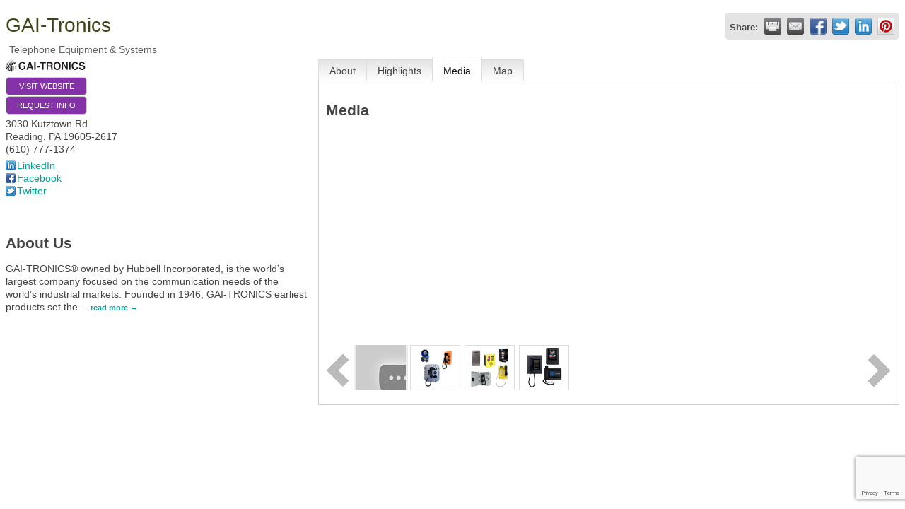

--- FILE ---
content_type: text/html; charset=utf-8
request_url: http://business.berkswomen2women.com/list/member/gai-tronics-386
body_size: 9281
content:

<!DOCTYPE html>
<html>
<!--
Request for https://www.berkswomen2women.com/chambermaster-template/ failed at 10:58 PM 1/22/2026
ERROR: COULDN'T REACH https://www.berkswomen2women.com/chambermaster-template/ 
 DETAILS: System.Net.WebException: The request was aborted: Could not create SSL/TLS secure channel.
   at System.Net.HttpWebRequest.GetResponse()
   at ChamberWeb.AppHelper.GetHtmlFromUrl(TemplateCacheItemDetails cacheItemDetails, String& html, Boolean& success, Int32 lifeOnDiskMinutes, Boolean loadFresh, Boolean& isFromFile) in D:\a\1\s\MicroNet.Web.Common\Helpers\AppHelper.cs:line 201 
 REQUEST HEADERS: x-localrequest=1
  User-Agent=Mozilla/5.0 (Windows NT 10.0; Win64; x64) AppleWebKit/537.36 (KHTML, like Gecko) Chrome/107.0.0.0 Safari/537.36
Request Headers:

-->
<head>
<!-- start injected HTML (CCID=1980) -->
<!-- page template: https://www.berkswomen2women.com/chambermaster-template/ -->
<title>GAI-Tronics | Telephone Equipment & Systems</title>
<base href="http://www.berkswomen2women.com/" />
<meta name="keywords" content="rugged telephones mass notification public address alarms general alarm access control touch-free touchless contactless IP communications paging paging system intercom door intercom door entry gate intercom call box call boxes weatherproof phones weather proof phones weather proof phone box touch screen phones wave to call wave for access access access control yellow call box blue light phone call station clean room phones sterile phones clean room communications healthcare communications healthcare communication systems " />
<meta name="description" content="GAI-Tronics | Telephone Equipment &amp; Systems" />
<link href="http://business.berkswomen2women.com/integration/customerdefinedcss?_=HxGXVQ2" rel="stylesheet" type="text/css" />
<!-- link for rss not inserted -->
<link rel="canonical" href="http://business.greaterreading.org/list/member/gai-tronics-386" />
<!-- end injected HTML -->

    <script type="text/javascript" src="http://code.jquery.com/jquery-3.7.1.min.js"></script>
    <script type="text/javascript" src="http://code.jquery.com/ui/1.13.2/jquery-ui.min.js"></script>
    <script type="text/javascript" src="http://ajax.aspnetcdn.com/ajax/globalize/0.1.1/globalize.min.js"></script>
    <script type="text/javascript" src="http://ajax.aspnetcdn.com/ajax/globalize/0.1.1/cultures/globalize.culture.en-US.js"></script>
    <script type="text/javascript">
        var MNI = MNI || {};
        MNI.CurrentCulture = 'en-US';
        MNI.CultureDateFormat = 'M/d/yyyy';
        MNI.BaseUrl = 'http://business.berkswomen2women.com';
        MNI.jQuery = jQuery.noConflict(true);
        MNI.Page = {
            Domain: 'business.berkswomen2women.com',
            Context: 299,
            Category: null,
            Member: 386,
            MemberPagePopup: true
        };
    </script>


    <script src="https://www.google.com/recaptcha/enterprise.js?render=6LfI_T8rAAAAAMkWHrLP_GfSf3tLy9tKa839wcWa" async defer></script>
    <script>

        const SITE_KEY = '6LfI_T8rAAAAAMkWHrLP_GfSf3tLy9tKa839wcWa';

        // Repeatedly check if grecaptcha has been loaded, and call the callback once it's available
        function waitForGrecaptcha(callback, retries = 10, interval = 1000) {
            if (typeof grecaptcha !== 'undefined' && grecaptcha.enterprise.execute) {
                callback();
            } else if (retries > 0) { 
                setTimeout(() => {
                    waitForGrecaptcha(callback, retries - 1, interval);
                }, interval);
            } else {
                console.error("grecaptcha is not available after multiple attempts");
            }
        }

        // Generates a reCAPTCHA v3 token using grecaptcha.enterprise and injects it into the given form.
        // If the token input doesn't exist, it creates one. Then it executes the callback with the token.
        function setReCaptchaToken(formElement, callback, action = 'submit') {
            grecaptcha.enterprise.ready(function () {
                grecaptcha.enterprise.execute(SITE_KEY, { action: action }).then(function (token) {

                    MNI.jQuery(function ($) {
                        let input = $(formElement).find("input[name='g-recaptcha-v3']");

                        if (input.length === 0) {
                            input = $('<input>', {
                                type: 'hidden',
                                name: 'g-recaptcha-v3',
                                value: token
                            });
                            $(formElement).append(input);
                        }
                        else
                            $(input).val(token);

                        if (typeof callback === 'function') callback(token);
                    })

                });
            });
        }

    </script>




<script src="http://business.berkswomen2women.com/Content/bundles/MNI?v=34V3-w6z5bLW9Yl7pjO3C5tja0TdKeHFrpRQ0eCPbz81"></script>
    <link rel="stylesheet" href="http://code.jquery.com/ui/1.13.2/themes/base/jquery-ui.css" type="text/css" media="all" />

        <script type="text/javascript" src="https://ajax.googleapis.com/ajax/libs/swfobject/2.1/swfobject.js"></script>
    <script type="text/javascript">
        MNI.Page.MemberFilter = 'list';
        MNI.jQuery(function ($) {
            MNI.Plugins.Tabs.Init('#mn-member-tab-content-container');
            MNI.Plugins.Tabs.InitExternal('#mn-content a.externalTab');

            $('#mn-directory-contactmember').click(function() {
                $('#mn-directory-contactform').submit();
            });

            $('.mn-directory-contactrep').click(function() {
                var id = $(this).attr('repid')
                $('#contactform-repid').val(id);
                $('#mn-directory-contactform').submit();
            });


            $('#mn-member-tab-content-container #media').one('mn-tab-active', function () {
                $('#mn-gallery').mediaSlider({
                    slideshow: false,
                    delay: window['MNI_Member_Gallery_Delay'],
                    rate: window['MNI_Member_Gallery_Rate']
                });
            });

            

            function loadMapsJS() {
                try {
                    var gmScriptElement = document.createElement("script");
                    gmScriptElement.type = "application/javascript";
                    gmScriptElement.src = "https://maps.googleapis.com/maps/api/js?v=3&key=AIzaSyAACLyaFddZFsbbsMCsSY4lq7g6N4ycArE";
                    document.body.appendChild(gmScriptElement);

                    var mniScriptElement = document.createElement("script");
                    mniScriptElement.type = "application/javascript";
                    mniScriptElement.src = "http://business.berkswomen2women.com/Content/Script/MNI.MemberMap.js";
                    document.body.appendChild(mniScriptElement);
                } catch (err) {
                }
            }

            function runMapInit() {
                MNIMemberMap.AutoComplete.Init('#mn-search-keyword :input', { path: '/list/find' });
                MNIMemberMap.Map.Init(386, {
                    mapSelector: '#mn-maps-container',
                    listSelector: '#mn-maps-list ul',
                    resultSelector: '#mn-maps-result',
                    submitSelector: '#mn-search-submit :button',
                    radiusSelector: '#mn-search-radius :input'
                });
            }

            function initMapASAP() {
                MNI.jQuery('.MNIdynamicMapControls').show();
                var checkIters = 0;
                var mapObjectExist = setInterval(function () {
                    if ((MNIMemberMap !== "undefined") && (typeof google !== "undefined")) {
                        clearInterval(mapObjectExist);
                        runMapInit();
                    } else {
                        checkIters++;
                        if (checkIters > 100) {
                            clearInterval(mapObjectExist);
                        }
                    }
                }, 100);
            }

            var mapLoaded = false;
            function initMapTab() {
                if (!mapLoaded) {
                                        
                                            var embedMapHtml = "<iframe frameborder='0' style='border:0' width='100%' height='100%' src = 'https://www.google.com/maps/embed/v1/place?key=AIzaSyAACLyaFddZFsbbsMCsSY4lq7g6N4ycArE&q=3030+Kutztown+Rd+Reading+PA+19605-2617'></iframe >";
                                            MNI.jQuery("#mn-maps-container").append(embedMapHtml);
                                        

                }
                mapLoaded = true;
            }

            MNI.jQuery('.MNIdynamicMapControls').hide();
            
                
                    $("#mn-tab-map").click(function () { MNI.jQuery('#mn-member-tab-content-container #map').one('mn-tab-active', initMapTab()); });
                


            var tabContainer = '#mn-member-tab-content-container';

            // Set the active tab to the URL hash, if one is present.
            var activeTab = $(window.location.hash, tabContainer);

                
                if (window.location.hash == "#map") {
                    MNI.jQuery('#mn-member-tab-content-container #map').one('mn-tab-active', initMapTab());
                }
                
            if (!activeTab.length)
                activeTab = $('.mn-tabs-content .mn-active', tabContainer);

            activeTab.eq(0).trigger('mn-tab-active');
            
        });
    </script>


<meta property='og:url' content='http://business.berkswomen2women.com/list/member/gai-tronics-386' />
<meta property='og:title' content='GAI-Tronics' />
<meta property='og:description' content='Industrial Communications & Control: Paging/Intercom, Mass Notification, Access Control ' />
<meta property='og:image' content='https://chambermaster.blob.core.windows.net/images/members/1980/386/MemLogo_logo-gai-tronics.png' />


<meta name="referrer" content="origin" /></head>
<body>
    <div id="mn-content" class="mn-content">
                   







    <div id="fb-root"></div>
    <script>(function(d, s, id) {
        var js, fjs = d.getElementsByTagName(s)[0];
        if (d.getElementById(id)) return;
        js = d.createElement(s); js.id = id;
        js.src = "//connect.facebook.net/en_US/all.js#xfbml=1";
        fjs.parentNode.insertBefore(js, fjs);
    }(document, 'script', 'facebook-jssdk'));</script>

<div id="mn-member-results-member" itemscope="itemscope" itemtype="http://schema.org/LocalBusiness" class="mn-module-content">
    <div id="mn-resultscontainer">
        



<div class="mn-banner mn-banner-premier"><div id="mn-banner"><noscript><iframe src="http://business.berkswomen2women.com/sponsors/adsframe?context=299&amp;memid=386&amp;maxWidth=480&amp;maxHeight=60&amp;max=1&amp;rotate=False" width="480" height="60" scrolling="no" frameborder="0" allowtransparency="true" marginwidth="0" marginheight="0"></iframe></noscript></div></div>
<script type="text/javascript">
    var _mnisq=_mnisq||[];
    _mnisq.push(["domain","business.berkswomen2women.com"],["context",299],["member",386],["max",5],["rotate",1],["maxWidth",480],["maxHeight",60],["create","mn-banner"]);
    (function(b,d,a,c){b.getElementById(d)||(c=b.getElementsByTagName(a)[0],a=b.createElement(a),a.type="text/javascript",a.async=!0,a.src="http://business.berkswomen2women.com/Content/Script/Ads.min.js",c.parentNode.insertBefore(a,c))})(document,"mni-ads-script","script");
</script>
                <div id="mn-pagetitle" class="mn-member-title">
            <h1 itemprop="name">GAI-Tronics</h1>
        </div>
                            <div class="mn-actions mn-actions-share">
                <ul class="mn-share mn-details-share">
                    <li class="mn-sharelabel">Share:</li>
                    <li class="mn-shareprint"><a href="http://business.berkswomen2women.com/list/member/gai-tronics-386?rendermode=print" title="Print this page" rel="nofollow" onclick="return!MNI.Window.Print(this)" target="_blank">&nbsp;</a></li>
                    <li class="mn-shareemail"><a href="javascript:MNI.Dialog.ContactFriend('member',386)" title="Share by Email">&nbsp;</a></li>
                    <li class="mn-sharefacebook"><a href="https://www.facebook.com/sharer.php?u=http%3a%2f%2fbusiness.berkswomen2women.com%2flist%2fmember%2fgai-tronics-386&amp;p[title]=GAI-Tronics" title="Share on Facebook">&nbsp;</a></li>
                    <li class="mn-sharetwitter"><a href="https://www.twitter.com/share?url=http://business.berkswomen2women.com/list/member/gai-tronics-386&amp;text=GAI-Tronics" title="Share on Twitter">&nbsp;</a></li>
                    <li class="mn-sharelinkedin"><a href="https://www.linkedin.com/shareArticle?mini=true&amp;url=http%3a%2f%2fbusiness.berkswomen2women.com%2flist%2fmember%2fgai-tronics-386&amp;title=GAI-Tronics" title="Share on LinkedIn">&nbsp;</a></li>
                        <li class="mn-sharepinterest"><a href="https://pinterest.com/pin/create/button/?url=http%3a%2f%2fbusiness.berkswomen2women.com%2flist%2fmember%2fgai-tronics-386&amp;media=https%3a%2f%2fchambermaster.blob.core.windows.net%2fimages%2fmembers%2f1980%2f386%2fMemLogo_logo-gai-tronics.png&amp;description=GAI-TRONICS%c2%ae+owned+by+Hubbell+Incorporated%2c+is+the+world%e2%80%99s+largest+company+focused+on+the+communication+needs+of+the+world%e2%80%99s+industrial+markets.+Founded+in+1946%2c+GAI-TRONICS+earliest+products+set+the+industry+standard+for+durability+and+reliability.+While+maintaining+our+commitment+to+the+principles+of+quality+and+customer+service%2c+today%e2%80%99s+GAI-TRONICS+aggressively+applies+leading+edge+technology+to+solve+the+world%e2%80%99s+most+challenging+communication+needs%2c+and+is+backed+by+stability%2c+reputation..." title="Share on Pinterest">&nbsp;</a></li>
                </ul>
            </div>
                <div id="mn-member-facebooklike" class="fb-like" data-href="https://www.facebook.com/gtchubbell" data-send="false" data-layout="button_count" data-width="130" data-show-faces="false" data-action="recommend"></div>
        <div class="mn-member-cat-container">
            <ul class="mn-member-cats">
                <li>Telephone Equipment &amp; Systems</li>
            </ul>
        </div>
        <div class="mn-clear"></div>
        <div class="mn-member-details">
            <div class="mn-member-sidebar">
                <div id="mn-member-general" class="mn-section">
                    <div class="mn-section-content">
						<div class="mn-member-logo">
							<a href="http://www.gai-tronics.com" onclick="MNI.Hit.MemberWebsite(386)" target="_blank"><img src="https://chambermaster.blob.core.windows.net/images/members/1980/386/MemLogo_logo-gai-tronics.png" alt="GAI-Tronics" itemprop="image"/></a> 
						</div>
                        <div class="mn-memberinfo-block-actions">
                            <ul>
                                <li id="mn-memberinfo-block-website"><a itemprop="url" href="http://www.gai-tronics.com" class="mn-print-url" onclick="MNI.Hit.MemberWebsite(386)" title="Visit the website of GAI-Tronics" target="_blank">Visit Website</a></li>
                                                                                                                        <li id="mn-memberinfo-block-requestinfo"><a id="mn-directory-contactmember" href="javascript:void(0)">Request Info</a></li>
                                                                                    </ul>
                        </div>
						<div itemprop="address" itemscope="itemscope" itemtype="http://schema.org/PostalAddress" class="mn-member-basicinfo">
							<div itemprop="streetAddress" class="mn-address1">3030 Kutztown Rd</div>
<div itemprop="citystatezip" class="mn-citystatezip"><span itemprop="addressLocality" class="mn-cityspan">Reading</span><span class="mn-commaspan">, </span><span itemprop="addressRegion" class="mn-stspan">PA</span> <span itemprop="postalCode" class="mn-zipspan">19605-2617</span></div>

							<div itemprop="telephone" class="mn-member-phone1">(610) 777-1374</div>
							<div itemprop="telephone" class="mn-member-phone2"></div>
                            						</div>
                        <div id="mn-memberinfo-block-socialnetworks">
                            <ul>
                                <li class="mn-social-linkedin"><a href="https://www.linkedin.com/company/gai-tronics/?viewAsMember=true" class="mn-print-url" target="_blank" title="Visit GAI-Tronics at LinkedIn">LinkedIn</a></li>
                                <li class="mn-social-facebook"><a href="https://www.facebook.com/gtchubbell" class="mn-print-url" target="_blank" title="Visit GAI-Tronics at Facebook">Facebook</a></li>
                                <li class="mn-social-twitter"><a href="https://twitter.com/gai_tronics" class="mn-print-url" target="_blank" title="Visit GAI-Tronics at Twitter">Twitter</a></li>
                            </ul>
                        </div>
                                        </div>
                </div>
                <div id="mn-member-about-teaser" class="mn-section">
                    <div class="mn-section-head">
                        <h2>About Us</h2>
                    </div>
                    <div class="mn-section-content">
                        <div itemprop="description" id="mn-about-teasertext">
                            GAI-TRONICS® owned by Hubbell Incorporated, is the world’s largest company focused on the communication needs of the world’s industrial markets. Founded in 1946, GAI-TRONICS earliest products set the<span class="mn-read-more">&hellip;</span> <a href="http://business.berkswomen2women.com/list/member/gai-tronics-386#about" rel="nofollow" class="externalTab mn-read-more">read more</a>
                        </div>
                    </div>
                </div>
            </div>
            <div id="mn-member-tab-content-container" class="">
                <div id="mn-member-tabnav">
                    <ul class="mn-tabs">
                        <li id="mn-tab-about"><a href="http://business.berkswomen2women.com/list/member/gai-tronics-386#about" rel="nofollow" class="">About</a></li>
                                            <li id="mn-tab-highlights"><a href="http://business.berkswomen2women.com/list/member/gai-tronics-386#highlights" rel="nofollow" class="">Highlights</a></li>
                                            <li id="mn-tab-media"><a href="http://business.berkswomen2women.com/list/member/gai-tronics-386#media" rel="nofollow" class="mn-active">Media</a></li>
                                                                                                        <li id="mn-tab-map"><a href="http://business.berkswomen2women.com/list/member/gai-tronics-386#map" rel="nofollow" class="">Map</a></li>
                    </ul>
                </div>
                <div class="mn-member-content">
                    <ul class="mn-tabs-content">
                        <li id="about" class="">
                            <div id="mn-member-aboutus" class="mn-section">
                                <div class="mn-section-head">
                                    <h2>About</h2>
                                </div>
                                <div class="mn-section-content">
                                    <p>
                                        GAI-TRONICS® owned by Hubbell Incorporated, is the world’s largest company focused on the communication needs of the world’s industrial markets. Founded in 1946, GAI-TRONICS earliest products set the industry standard for durability and reliability. While maintaining our commitment to the principles of quality and customer service, today’s GAI-TRONICS aggressively applies leading edge technology to solve the world’s most challenging communication needs, and is backed by stability, reputation, and financial strength of Hubbell Incorporated, a worldwide leader in electrical and electronic products.<br /><br />Mission: Any enterprise where individuals are subjected to an environment that poses challenges to reliable communications and potential harm to people, property, and process, must deal with the need for responding to a possible emergency. These environments are an opportunity for GAI-TRONICS to provide systems, products, and services to improve communications. The benefits to the stakeholders in these environments are to improve reaction time, improve chances for minimizing injury, and saving lives. It is therefore the mission of GAI-TRONICS to provide systems, products, and services of the highest reliability in every one of these opportunities.
                                    </p>
                                </div>
                            </div>
                            <div class="mn-clear"></div>
                        </li>
                                            <li id="highlights" class="">
                            <div id="mn-member-highlights" class="mn-section">
                                <div class="mn-section-head">
                                    <h2>Highlights</h2>
                                    <div class="mn-clear"></div>
                                </div>
                                <div class="mn-section-content">
                                    <ul class="mn-print-url">
<li><a target='_blank' href='https://www.hubbell.com/gai-tronics/en/learn-about-hubbcom'>Serverless IP Intercom Devices </a></li><li><a target='_blank' href='https://www.hubbell.com/gai-tronics/en/emergency-phones'>Emergency Phones &amp; Blue Light Towers</a></li><li><a target='_blank' href='https://www.hubbell.com/gai-tronics/en/Products/Data-Communications/Paging-Intercom/cl/2149779'>Industrial Paging/Intercom</a></li><li><a target='_blank' href='https://www.hubbell.com/gai-tronics/en/clean-room-phone-solutions'>Clean Room Communications</a></li><li><a target='_blank' href='https://www.hubbell.com/gai-tronics/en/Products/Data-Communications/Public-Address-General-Alarm/Elemec3/c/2289219'>Public Address &amp; General Alarm</a></li>                                    </ul>
                                </div>
                            </div>
                            <div class="mn-clear"></div>
                        </li>
                                            <li id="media" class="mn-active">
                            <div id="mn-member-media" class="mn-section">
                                <div class="mn-section-head">
                                    <h2>Media</h2>
                                </div>
                                <div class="mn-section-content">
                                    <div id="mn-gallery" class="mn-gallery">
                                            <span><div style="position: relative"><iframe src="https://i2.ytimg.com/vi/W6oNeJVcStE/default.jpg" frameborder="0" scrolling="no" allowfullscreen></iframe><a href="http://www.youtube.com/v/W6oNeJVcStE?fs=1&amp;amp;hl=en_US&amp;amp;rel=0" style="position:absolute; top:0; left:0; display:inline-block; width:500px; height:500px; z-index:5;"></a></div></span>
                                        <span><a href="https://chambermaster.blob.core.windows.net/images/members/1980/386/3.jpg" title="Gallery Image 3.jpg"><img src="https://chambermaster.blob.core.windows.net/images/members/1980/386/3.jpg" title="Gallery Image 3.jpg" alt="Gallery Image 3.jpg" /></a></span><span><a href="https://chambermaster.blob.core.windows.net/images/members/1980/386/2.png" title="Gallery Image 2.png"><img src="https://chambermaster.blob.core.windows.net/images/members/1980/386/2.png" title="Gallery Image 2.png" alt="Gallery Image 2.png" /></a></span><span><a href="https://chambermaster.blob.core.windows.net/images/members/1980/386/1.jpg" title="Gallery Image 1.jpg"><img src="https://chambermaster.blob.core.windows.net/images/members/1980/386/1.jpg" title="Gallery Image 1.jpg" alt="Gallery Image 1.jpg" /></a></span>                                    </div>
                                </div>
                            </div>
                            <div class="mn-clear"></div>
                        </li>
                                                                                                        <li id="map" class="">
                                                    <div id="mn-member-map" class="mn-section">
                                <div class="mn-section-content">
                                        <div id="mn-search-keyword" class="mn-form-row MNIdynamicMapControls">
                                            <label>
                                                <span class="mn-form-name mn-whats-nearby">What's Nearby?</span>
                                                <span class="mn-form-field"><input class="mn-form-text mn-placeholder" name="q" title="Search" type="text" value="" /></span>
                                            </label>
                                        </div>
                                        <div id="mn-search-radius" class="mn-form-row MNIdynamicMapControls">
                                            <label>
                                                <span class="mn-form-name">Distance:</span>
                                                <span class="mn-form-field"><select id="radius" name="radius"><option value="5">5</option>
<option value="10">10</option>
<option value="15">15</option>
<option value="20">20</option>
<option value="25">25</option>
<option value="50">50</option>
</select></span>
                                                <span class="mn-form-units"><abbr title="miles">mi.</abbr></span>
                                            </label>
                                        </div>
                                        <div id="mn-search-submit" class="mn-actions MNIdynamicMapControls">
                                            <ul>
                                                <li class="mn-action-search"><input type="button" class="mn-button" title="Search" value="Search" /></li>
                                            </ul>
                                        </div>
                                        <div id="mn-maps-container"></div>
                                        <noscript>
                                            <div id="mn-maps-static">
                                                <img src="https://maps.googleapis.com/maps/api/staticmap?key=AIzaSyAACLyaFddZFsbbsMCsSY4lq7g6N4ycArE&amp;center=40.380999,-75.9221903&amp;zoom=13&amp;size=485x400&amp;markers=icon:http://business.berkswomen2women.com/Content/Images/map/greenpin.png%7C40.380999,-75.9221903" alt="Map" />
                                            </div>
                                        </noscript>
                                        <div id="mn-maps-result"></div>
                                        <div id="mn-maps-list">
                                            <ul></ul>
                                            <div class="mn-clear"></div>
                                        </div>
                                </div>
                            </div>
                            <div class="mn-clear"></div>
                        </li>
                    </ul>
                </div>
            </div>
        </div>
        <div class="mn-clear"></div>
        <form id="mn-directory-contactform" action="http://business.berkswomen2women.com/inforeq/contactmembers" method="post" target="_blank" style="display:none">
            <input type="hidden" name="targets" value="386" />
            <input type="hidden" name="command" value="addSingleMember" />
            <input id="contactform-repid" type="hidden" name="repid" value="" />
        </form>
    </div>
</div>

        <div class="mn-clear"></div>
    </div>

<script type="text/javascript">
// YFF-421-38733
MNI.jQuery(document).ready(function () {
var pathstring = window.location.pathname;
var myquery = ("/member/newmemberapp");
if (pathstring.indexOf(myquery) > -1) {
MNI.jQuery("#mn-memberapp-package2 .mn-memberapp-pkgfee").html('See <a href="https://chambermaster.blob.core.windows.net/userfiles/UserFiles/chambers/1980/CMS/Member_Application/FeeSchedule-2016_2017_Application_Fee_Schedule.pdf" target="_blank">fee schedule</a> to determine the fee and enter it below.');
}
});
</script></body>
</html>




--- FILE ---
content_type: text/html; charset=utf-8
request_url: https://www.google.com/recaptcha/enterprise/anchor?ar=1&k=6LfI_T8rAAAAAMkWHrLP_GfSf3tLy9tKa839wcWa&co=aHR0cDovL2J1c2luZXNzLmJlcmtzd29tZW4yd29tZW4uY29tOjgw&hl=en&v=PoyoqOPhxBO7pBk68S4YbpHZ&size=invisible&anchor-ms=20000&execute-ms=30000&cb=3c0kw66cjqdz
body_size: 48751
content:
<!DOCTYPE HTML><html dir="ltr" lang="en"><head><meta http-equiv="Content-Type" content="text/html; charset=UTF-8">
<meta http-equiv="X-UA-Compatible" content="IE=edge">
<title>reCAPTCHA</title>
<style type="text/css">
/* cyrillic-ext */
@font-face {
  font-family: 'Roboto';
  font-style: normal;
  font-weight: 400;
  font-stretch: 100%;
  src: url(//fonts.gstatic.com/s/roboto/v48/KFO7CnqEu92Fr1ME7kSn66aGLdTylUAMa3GUBHMdazTgWw.woff2) format('woff2');
  unicode-range: U+0460-052F, U+1C80-1C8A, U+20B4, U+2DE0-2DFF, U+A640-A69F, U+FE2E-FE2F;
}
/* cyrillic */
@font-face {
  font-family: 'Roboto';
  font-style: normal;
  font-weight: 400;
  font-stretch: 100%;
  src: url(//fonts.gstatic.com/s/roboto/v48/KFO7CnqEu92Fr1ME7kSn66aGLdTylUAMa3iUBHMdazTgWw.woff2) format('woff2');
  unicode-range: U+0301, U+0400-045F, U+0490-0491, U+04B0-04B1, U+2116;
}
/* greek-ext */
@font-face {
  font-family: 'Roboto';
  font-style: normal;
  font-weight: 400;
  font-stretch: 100%;
  src: url(//fonts.gstatic.com/s/roboto/v48/KFO7CnqEu92Fr1ME7kSn66aGLdTylUAMa3CUBHMdazTgWw.woff2) format('woff2');
  unicode-range: U+1F00-1FFF;
}
/* greek */
@font-face {
  font-family: 'Roboto';
  font-style: normal;
  font-weight: 400;
  font-stretch: 100%;
  src: url(//fonts.gstatic.com/s/roboto/v48/KFO7CnqEu92Fr1ME7kSn66aGLdTylUAMa3-UBHMdazTgWw.woff2) format('woff2');
  unicode-range: U+0370-0377, U+037A-037F, U+0384-038A, U+038C, U+038E-03A1, U+03A3-03FF;
}
/* math */
@font-face {
  font-family: 'Roboto';
  font-style: normal;
  font-weight: 400;
  font-stretch: 100%;
  src: url(//fonts.gstatic.com/s/roboto/v48/KFO7CnqEu92Fr1ME7kSn66aGLdTylUAMawCUBHMdazTgWw.woff2) format('woff2');
  unicode-range: U+0302-0303, U+0305, U+0307-0308, U+0310, U+0312, U+0315, U+031A, U+0326-0327, U+032C, U+032F-0330, U+0332-0333, U+0338, U+033A, U+0346, U+034D, U+0391-03A1, U+03A3-03A9, U+03B1-03C9, U+03D1, U+03D5-03D6, U+03F0-03F1, U+03F4-03F5, U+2016-2017, U+2034-2038, U+203C, U+2040, U+2043, U+2047, U+2050, U+2057, U+205F, U+2070-2071, U+2074-208E, U+2090-209C, U+20D0-20DC, U+20E1, U+20E5-20EF, U+2100-2112, U+2114-2115, U+2117-2121, U+2123-214F, U+2190, U+2192, U+2194-21AE, U+21B0-21E5, U+21F1-21F2, U+21F4-2211, U+2213-2214, U+2216-22FF, U+2308-230B, U+2310, U+2319, U+231C-2321, U+2336-237A, U+237C, U+2395, U+239B-23B7, U+23D0, U+23DC-23E1, U+2474-2475, U+25AF, U+25B3, U+25B7, U+25BD, U+25C1, U+25CA, U+25CC, U+25FB, U+266D-266F, U+27C0-27FF, U+2900-2AFF, U+2B0E-2B11, U+2B30-2B4C, U+2BFE, U+3030, U+FF5B, U+FF5D, U+1D400-1D7FF, U+1EE00-1EEFF;
}
/* symbols */
@font-face {
  font-family: 'Roboto';
  font-style: normal;
  font-weight: 400;
  font-stretch: 100%;
  src: url(//fonts.gstatic.com/s/roboto/v48/KFO7CnqEu92Fr1ME7kSn66aGLdTylUAMaxKUBHMdazTgWw.woff2) format('woff2');
  unicode-range: U+0001-000C, U+000E-001F, U+007F-009F, U+20DD-20E0, U+20E2-20E4, U+2150-218F, U+2190, U+2192, U+2194-2199, U+21AF, U+21E6-21F0, U+21F3, U+2218-2219, U+2299, U+22C4-22C6, U+2300-243F, U+2440-244A, U+2460-24FF, U+25A0-27BF, U+2800-28FF, U+2921-2922, U+2981, U+29BF, U+29EB, U+2B00-2BFF, U+4DC0-4DFF, U+FFF9-FFFB, U+10140-1018E, U+10190-1019C, U+101A0, U+101D0-101FD, U+102E0-102FB, U+10E60-10E7E, U+1D2C0-1D2D3, U+1D2E0-1D37F, U+1F000-1F0FF, U+1F100-1F1AD, U+1F1E6-1F1FF, U+1F30D-1F30F, U+1F315, U+1F31C, U+1F31E, U+1F320-1F32C, U+1F336, U+1F378, U+1F37D, U+1F382, U+1F393-1F39F, U+1F3A7-1F3A8, U+1F3AC-1F3AF, U+1F3C2, U+1F3C4-1F3C6, U+1F3CA-1F3CE, U+1F3D4-1F3E0, U+1F3ED, U+1F3F1-1F3F3, U+1F3F5-1F3F7, U+1F408, U+1F415, U+1F41F, U+1F426, U+1F43F, U+1F441-1F442, U+1F444, U+1F446-1F449, U+1F44C-1F44E, U+1F453, U+1F46A, U+1F47D, U+1F4A3, U+1F4B0, U+1F4B3, U+1F4B9, U+1F4BB, U+1F4BF, U+1F4C8-1F4CB, U+1F4D6, U+1F4DA, U+1F4DF, U+1F4E3-1F4E6, U+1F4EA-1F4ED, U+1F4F7, U+1F4F9-1F4FB, U+1F4FD-1F4FE, U+1F503, U+1F507-1F50B, U+1F50D, U+1F512-1F513, U+1F53E-1F54A, U+1F54F-1F5FA, U+1F610, U+1F650-1F67F, U+1F687, U+1F68D, U+1F691, U+1F694, U+1F698, U+1F6AD, U+1F6B2, U+1F6B9-1F6BA, U+1F6BC, U+1F6C6-1F6CF, U+1F6D3-1F6D7, U+1F6E0-1F6EA, U+1F6F0-1F6F3, U+1F6F7-1F6FC, U+1F700-1F7FF, U+1F800-1F80B, U+1F810-1F847, U+1F850-1F859, U+1F860-1F887, U+1F890-1F8AD, U+1F8B0-1F8BB, U+1F8C0-1F8C1, U+1F900-1F90B, U+1F93B, U+1F946, U+1F984, U+1F996, U+1F9E9, U+1FA00-1FA6F, U+1FA70-1FA7C, U+1FA80-1FA89, U+1FA8F-1FAC6, U+1FACE-1FADC, U+1FADF-1FAE9, U+1FAF0-1FAF8, U+1FB00-1FBFF;
}
/* vietnamese */
@font-face {
  font-family: 'Roboto';
  font-style: normal;
  font-weight: 400;
  font-stretch: 100%;
  src: url(//fonts.gstatic.com/s/roboto/v48/KFO7CnqEu92Fr1ME7kSn66aGLdTylUAMa3OUBHMdazTgWw.woff2) format('woff2');
  unicode-range: U+0102-0103, U+0110-0111, U+0128-0129, U+0168-0169, U+01A0-01A1, U+01AF-01B0, U+0300-0301, U+0303-0304, U+0308-0309, U+0323, U+0329, U+1EA0-1EF9, U+20AB;
}
/* latin-ext */
@font-face {
  font-family: 'Roboto';
  font-style: normal;
  font-weight: 400;
  font-stretch: 100%;
  src: url(//fonts.gstatic.com/s/roboto/v48/KFO7CnqEu92Fr1ME7kSn66aGLdTylUAMa3KUBHMdazTgWw.woff2) format('woff2');
  unicode-range: U+0100-02BA, U+02BD-02C5, U+02C7-02CC, U+02CE-02D7, U+02DD-02FF, U+0304, U+0308, U+0329, U+1D00-1DBF, U+1E00-1E9F, U+1EF2-1EFF, U+2020, U+20A0-20AB, U+20AD-20C0, U+2113, U+2C60-2C7F, U+A720-A7FF;
}
/* latin */
@font-face {
  font-family: 'Roboto';
  font-style: normal;
  font-weight: 400;
  font-stretch: 100%;
  src: url(//fonts.gstatic.com/s/roboto/v48/KFO7CnqEu92Fr1ME7kSn66aGLdTylUAMa3yUBHMdazQ.woff2) format('woff2');
  unicode-range: U+0000-00FF, U+0131, U+0152-0153, U+02BB-02BC, U+02C6, U+02DA, U+02DC, U+0304, U+0308, U+0329, U+2000-206F, U+20AC, U+2122, U+2191, U+2193, U+2212, U+2215, U+FEFF, U+FFFD;
}
/* cyrillic-ext */
@font-face {
  font-family: 'Roboto';
  font-style: normal;
  font-weight: 500;
  font-stretch: 100%;
  src: url(//fonts.gstatic.com/s/roboto/v48/KFO7CnqEu92Fr1ME7kSn66aGLdTylUAMa3GUBHMdazTgWw.woff2) format('woff2');
  unicode-range: U+0460-052F, U+1C80-1C8A, U+20B4, U+2DE0-2DFF, U+A640-A69F, U+FE2E-FE2F;
}
/* cyrillic */
@font-face {
  font-family: 'Roboto';
  font-style: normal;
  font-weight: 500;
  font-stretch: 100%;
  src: url(//fonts.gstatic.com/s/roboto/v48/KFO7CnqEu92Fr1ME7kSn66aGLdTylUAMa3iUBHMdazTgWw.woff2) format('woff2');
  unicode-range: U+0301, U+0400-045F, U+0490-0491, U+04B0-04B1, U+2116;
}
/* greek-ext */
@font-face {
  font-family: 'Roboto';
  font-style: normal;
  font-weight: 500;
  font-stretch: 100%;
  src: url(//fonts.gstatic.com/s/roboto/v48/KFO7CnqEu92Fr1ME7kSn66aGLdTylUAMa3CUBHMdazTgWw.woff2) format('woff2');
  unicode-range: U+1F00-1FFF;
}
/* greek */
@font-face {
  font-family: 'Roboto';
  font-style: normal;
  font-weight: 500;
  font-stretch: 100%;
  src: url(//fonts.gstatic.com/s/roboto/v48/KFO7CnqEu92Fr1ME7kSn66aGLdTylUAMa3-UBHMdazTgWw.woff2) format('woff2');
  unicode-range: U+0370-0377, U+037A-037F, U+0384-038A, U+038C, U+038E-03A1, U+03A3-03FF;
}
/* math */
@font-face {
  font-family: 'Roboto';
  font-style: normal;
  font-weight: 500;
  font-stretch: 100%;
  src: url(//fonts.gstatic.com/s/roboto/v48/KFO7CnqEu92Fr1ME7kSn66aGLdTylUAMawCUBHMdazTgWw.woff2) format('woff2');
  unicode-range: U+0302-0303, U+0305, U+0307-0308, U+0310, U+0312, U+0315, U+031A, U+0326-0327, U+032C, U+032F-0330, U+0332-0333, U+0338, U+033A, U+0346, U+034D, U+0391-03A1, U+03A3-03A9, U+03B1-03C9, U+03D1, U+03D5-03D6, U+03F0-03F1, U+03F4-03F5, U+2016-2017, U+2034-2038, U+203C, U+2040, U+2043, U+2047, U+2050, U+2057, U+205F, U+2070-2071, U+2074-208E, U+2090-209C, U+20D0-20DC, U+20E1, U+20E5-20EF, U+2100-2112, U+2114-2115, U+2117-2121, U+2123-214F, U+2190, U+2192, U+2194-21AE, U+21B0-21E5, U+21F1-21F2, U+21F4-2211, U+2213-2214, U+2216-22FF, U+2308-230B, U+2310, U+2319, U+231C-2321, U+2336-237A, U+237C, U+2395, U+239B-23B7, U+23D0, U+23DC-23E1, U+2474-2475, U+25AF, U+25B3, U+25B7, U+25BD, U+25C1, U+25CA, U+25CC, U+25FB, U+266D-266F, U+27C0-27FF, U+2900-2AFF, U+2B0E-2B11, U+2B30-2B4C, U+2BFE, U+3030, U+FF5B, U+FF5D, U+1D400-1D7FF, U+1EE00-1EEFF;
}
/* symbols */
@font-face {
  font-family: 'Roboto';
  font-style: normal;
  font-weight: 500;
  font-stretch: 100%;
  src: url(//fonts.gstatic.com/s/roboto/v48/KFO7CnqEu92Fr1ME7kSn66aGLdTylUAMaxKUBHMdazTgWw.woff2) format('woff2');
  unicode-range: U+0001-000C, U+000E-001F, U+007F-009F, U+20DD-20E0, U+20E2-20E4, U+2150-218F, U+2190, U+2192, U+2194-2199, U+21AF, U+21E6-21F0, U+21F3, U+2218-2219, U+2299, U+22C4-22C6, U+2300-243F, U+2440-244A, U+2460-24FF, U+25A0-27BF, U+2800-28FF, U+2921-2922, U+2981, U+29BF, U+29EB, U+2B00-2BFF, U+4DC0-4DFF, U+FFF9-FFFB, U+10140-1018E, U+10190-1019C, U+101A0, U+101D0-101FD, U+102E0-102FB, U+10E60-10E7E, U+1D2C0-1D2D3, U+1D2E0-1D37F, U+1F000-1F0FF, U+1F100-1F1AD, U+1F1E6-1F1FF, U+1F30D-1F30F, U+1F315, U+1F31C, U+1F31E, U+1F320-1F32C, U+1F336, U+1F378, U+1F37D, U+1F382, U+1F393-1F39F, U+1F3A7-1F3A8, U+1F3AC-1F3AF, U+1F3C2, U+1F3C4-1F3C6, U+1F3CA-1F3CE, U+1F3D4-1F3E0, U+1F3ED, U+1F3F1-1F3F3, U+1F3F5-1F3F7, U+1F408, U+1F415, U+1F41F, U+1F426, U+1F43F, U+1F441-1F442, U+1F444, U+1F446-1F449, U+1F44C-1F44E, U+1F453, U+1F46A, U+1F47D, U+1F4A3, U+1F4B0, U+1F4B3, U+1F4B9, U+1F4BB, U+1F4BF, U+1F4C8-1F4CB, U+1F4D6, U+1F4DA, U+1F4DF, U+1F4E3-1F4E6, U+1F4EA-1F4ED, U+1F4F7, U+1F4F9-1F4FB, U+1F4FD-1F4FE, U+1F503, U+1F507-1F50B, U+1F50D, U+1F512-1F513, U+1F53E-1F54A, U+1F54F-1F5FA, U+1F610, U+1F650-1F67F, U+1F687, U+1F68D, U+1F691, U+1F694, U+1F698, U+1F6AD, U+1F6B2, U+1F6B9-1F6BA, U+1F6BC, U+1F6C6-1F6CF, U+1F6D3-1F6D7, U+1F6E0-1F6EA, U+1F6F0-1F6F3, U+1F6F7-1F6FC, U+1F700-1F7FF, U+1F800-1F80B, U+1F810-1F847, U+1F850-1F859, U+1F860-1F887, U+1F890-1F8AD, U+1F8B0-1F8BB, U+1F8C0-1F8C1, U+1F900-1F90B, U+1F93B, U+1F946, U+1F984, U+1F996, U+1F9E9, U+1FA00-1FA6F, U+1FA70-1FA7C, U+1FA80-1FA89, U+1FA8F-1FAC6, U+1FACE-1FADC, U+1FADF-1FAE9, U+1FAF0-1FAF8, U+1FB00-1FBFF;
}
/* vietnamese */
@font-face {
  font-family: 'Roboto';
  font-style: normal;
  font-weight: 500;
  font-stretch: 100%;
  src: url(//fonts.gstatic.com/s/roboto/v48/KFO7CnqEu92Fr1ME7kSn66aGLdTylUAMa3OUBHMdazTgWw.woff2) format('woff2');
  unicode-range: U+0102-0103, U+0110-0111, U+0128-0129, U+0168-0169, U+01A0-01A1, U+01AF-01B0, U+0300-0301, U+0303-0304, U+0308-0309, U+0323, U+0329, U+1EA0-1EF9, U+20AB;
}
/* latin-ext */
@font-face {
  font-family: 'Roboto';
  font-style: normal;
  font-weight: 500;
  font-stretch: 100%;
  src: url(//fonts.gstatic.com/s/roboto/v48/KFO7CnqEu92Fr1ME7kSn66aGLdTylUAMa3KUBHMdazTgWw.woff2) format('woff2');
  unicode-range: U+0100-02BA, U+02BD-02C5, U+02C7-02CC, U+02CE-02D7, U+02DD-02FF, U+0304, U+0308, U+0329, U+1D00-1DBF, U+1E00-1E9F, U+1EF2-1EFF, U+2020, U+20A0-20AB, U+20AD-20C0, U+2113, U+2C60-2C7F, U+A720-A7FF;
}
/* latin */
@font-face {
  font-family: 'Roboto';
  font-style: normal;
  font-weight: 500;
  font-stretch: 100%;
  src: url(//fonts.gstatic.com/s/roboto/v48/KFO7CnqEu92Fr1ME7kSn66aGLdTylUAMa3yUBHMdazQ.woff2) format('woff2');
  unicode-range: U+0000-00FF, U+0131, U+0152-0153, U+02BB-02BC, U+02C6, U+02DA, U+02DC, U+0304, U+0308, U+0329, U+2000-206F, U+20AC, U+2122, U+2191, U+2193, U+2212, U+2215, U+FEFF, U+FFFD;
}
/* cyrillic-ext */
@font-face {
  font-family: 'Roboto';
  font-style: normal;
  font-weight: 900;
  font-stretch: 100%;
  src: url(//fonts.gstatic.com/s/roboto/v48/KFO7CnqEu92Fr1ME7kSn66aGLdTylUAMa3GUBHMdazTgWw.woff2) format('woff2');
  unicode-range: U+0460-052F, U+1C80-1C8A, U+20B4, U+2DE0-2DFF, U+A640-A69F, U+FE2E-FE2F;
}
/* cyrillic */
@font-face {
  font-family: 'Roboto';
  font-style: normal;
  font-weight: 900;
  font-stretch: 100%;
  src: url(//fonts.gstatic.com/s/roboto/v48/KFO7CnqEu92Fr1ME7kSn66aGLdTylUAMa3iUBHMdazTgWw.woff2) format('woff2');
  unicode-range: U+0301, U+0400-045F, U+0490-0491, U+04B0-04B1, U+2116;
}
/* greek-ext */
@font-face {
  font-family: 'Roboto';
  font-style: normal;
  font-weight: 900;
  font-stretch: 100%;
  src: url(//fonts.gstatic.com/s/roboto/v48/KFO7CnqEu92Fr1ME7kSn66aGLdTylUAMa3CUBHMdazTgWw.woff2) format('woff2');
  unicode-range: U+1F00-1FFF;
}
/* greek */
@font-face {
  font-family: 'Roboto';
  font-style: normal;
  font-weight: 900;
  font-stretch: 100%;
  src: url(//fonts.gstatic.com/s/roboto/v48/KFO7CnqEu92Fr1ME7kSn66aGLdTylUAMa3-UBHMdazTgWw.woff2) format('woff2');
  unicode-range: U+0370-0377, U+037A-037F, U+0384-038A, U+038C, U+038E-03A1, U+03A3-03FF;
}
/* math */
@font-face {
  font-family: 'Roboto';
  font-style: normal;
  font-weight: 900;
  font-stretch: 100%;
  src: url(//fonts.gstatic.com/s/roboto/v48/KFO7CnqEu92Fr1ME7kSn66aGLdTylUAMawCUBHMdazTgWw.woff2) format('woff2');
  unicode-range: U+0302-0303, U+0305, U+0307-0308, U+0310, U+0312, U+0315, U+031A, U+0326-0327, U+032C, U+032F-0330, U+0332-0333, U+0338, U+033A, U+0346, U+034D, U+0391-03A1, U+03A3-03A9, U+03B1-03C9, U+03D1, U+03D5-03D6, U+03F0-03F1, U+03F4-03F5, U+2016-2017, U+2034-2038, U+203C, U+2040, U+2043, U+2047, U+2050, U+2057, U+205F, U+2070-2071, U+2074-208E, U+2090-209C, U+20D0-20DC, U+20E1, U+20E5-20EF, U+2100-2112, U+2114-2115, U+2117-2121, U+2123-214F, U+2190, U+2192, U+2194-21AE, U+21B0-21E5, U+21F1-21F2, U+21F4-2211, U+2213-2214, U+2216-22FF, U+2308-230B, U+2310, U+2319, U+231C-2321, U+2336-237A, U+237C, U+2395, U+239B-23B7, U+23D0, U+23DC-23E1, U+2474-2475, U+25AF, U+25B3, U+25B7, U+25BD, U+25C1, U+25CA, U+25CC, U+25FB, U+266D-266F, U+27C0-27FF, U+2900-2AFF, U+2B0E-2B11, U+2B30-2B4C, U+2BFE, U+3030, U+FF5B, U+FF5D, U+1D400-1D7FF, U+1EE00-1EEFF;
}
/* symbols */
@font-face {
  font-family: 'Roboto';
  font-style: normal;
  font-weight: 900;
  font-stretch: 100%;
  src: url(//fonts.gstatic.com/s/roboto/v48/KFO7CnqEu92Fr1ME7kSn66aGLdTylUAMaxKUBHMdazTgWw.woff2) format('woff2');
  unicode-range: U+0001-000C, U+000E-001F, U+007F-009F, U+20DD-20E0, U+20E2-20E4, U+2150-218F, U+2190, U+2192, U+2194-2199, U+21AF, U+21E6-21F0, U+21F3, U+2218-2219, U+2299, U+22C4-22C6, U+2300-243F, U+2440-244A, U+2460-24FF, U+25A0-27BF, U+2800-28FF, U+2921-2922, U+2981, U+29BF, U+29EB, U+2B00-2BFF, U+4DC0-4DFF, U+FFF9-FFFB, U+10140-1018E, U+10190-1019C, U+101A0, U+101D0-101FD, U+102E0-102FB, U+10E60-10E7E, U+1D2C0-1D2D3, U+1D2E0-1D37F, U+1F000-1F0FF, U+1F100-1F1AD, U+1F1E6-1F1FF, U+1F30D-1F30F, U+1F315, U+1F31C, U+1F31E, U+1F320-1F32C, U+1F336, U+1F378, U+1F37D, U+1F382, U+1F393-1F39F, U+1F3A7-1F3A8, U+1F3AC-1F3AF, U+1F3C2, U+1F3C4-1F3C6, U+1F3CA-1F3CE, U+1F3D4-1F3E0, U+1F3ED, U+1F3F1-1F3F3, U+1F3F5-1F3F7, U+1F408, U+1F415, U+1F41F, U+1F426, U+1F43F, U+1F441-1F442, U+1F444, U+1F446-1F449, U+1F44C-1F44E, U+1F453, U+1F46A, U+1F47D, U+1F4A3, U+1F4B0, U+1F4B3, U+1F4B9, U+1F4BB, U+1F4BF, U+1F4C8-1F4CB, U+1F4D6, U+1F4DA, U+1F4DF, U+1F4E3-1F4E6, U+1F4EA-1F4ED, U+1F4F7, U+1F4F9-1F4FB, U+1F4FD-1F4FE, U+1F503, U+1F507-1F50B, U+1F50D, U+1F512-1F513, U+1F53E-1F54A, U+1F54F-1F5FA, U+1F610, U+1F650-1F67F, U+1F687, U+1F68D, U+1F691, U+1F694, U+1F698, U+1F6AD, U+1F6B2, U+1F6B9-1F6BA, U+1F6BC, U+1F6C6-1F6CF, U+1F6D3-1F6D7, U+1F6E0-1F6EA, U+1F6F0-1F6F3, U+1F6F7-1F6FC, U+1F700-1F7FF, U+1F800-1F80B, U+1F810-1F847, U+1F850-1F859, U+1F860-1F887, U+1F890-1F8AD, U+1F8B0-1F8BB, U+1F8C0-1F8C1, U+1F900-1F90B, U+1F93B, U+1F946, U+1F984, U+1F996, U+1F9E9, U+1FA00-1FA6F, U+1FA70-1FA7C, U+1FA80-1FA89, U+1FA8F-1FAC6, U+1FACE-1FADC, U+1FADF-1FAE9, U+1FAF0-1FAF8, U+1FB00-1FBFF;
}
/* vietnamese */
@font-face {
  font-family: 'Roboto';
  font-style: normal;
  font-weight: 900;
  font-stretch: 100%;
  src: url(//fonts.gstatic.com/s/roboto/v48/KFO7CnqEu92Fr1ME7kSn66aGLdTylUAMa3OUBHMdazTgWw.woff2) format('woff2');
  unicode-range: U+0102-0103, U+0110-0111, U+0128-0129, U+0168-0169, U+01A0-01A1, U+01AF-01B0, U+0300-0301, U+0303-0304, U+0308-0309, U+0323, U+0329, U+1EA0-1EF9, U+20AB;
}
/* latin-ext */
@font-face {
  font-family: 'Roboto';
  font-style: normal;
  font-weight: 900;
  font-stretch: 100%;
  src: url(//fonts.gstatic.com/s/roboto/v48/KFO7CnqEu92Fr1ME7kSn66aGLdTylUAMa3KUBHMdazTgWw.woff2) format('woff2');
  unicode-range: U+0100-02BA, U+02BD-02C5, U+02C7-02CC, U+02CE-02D7, U+02DD-02FF, U+0304, U+0308, U+0329, U+1D00-1DBF, U+1E00-1E9F, U+1EF2-1EFF, U+2020, U+20A0-20AB, U+20AD-20C0, U+2113, U+2C60-2C7F, U+A720-A7FF;
}
/* latin */
@font-face {
  font-family: 'Roboto';
  font-style: normal;
  font-weight: 900;
  font-stretch: 100%;
  src: url(//fonts.gstatic.com/s/roboto/v48/KFO7CnqEu92Fr1ME7kSn66aGLdTylUAMa3yUBHMdazQ.woff2) format('woff2');
  unicode-range: U+0000-00FF, U+0131, U+0152-0153, U+02BB-02BC, U+02C6, U+02DA, U+02DC, U+0304, U+0308, U+0329, U+2000-206F, U+20AC, U+2122, U+2191, U+2193, U+2212, U+2215, U+FEFF, U+FFFD;
}

</style>
<link rel="stylesheet" type="text/css" href="https://www.gstatic.com/recaptcha/releases/PoyoqOPhxBO7pBk68S4YbpHZ/styles__ltr.css">
<script nonce="z30eUmjl_XeUllnVIy-tbg" type="text/javascript">window['__recaptcha_api'] = 'https://www.google.com/recaptcha/enterprise/';</script>
<script type="text/javascript" src="https://www.gstatic.com/recaptcha/releases/PoyoqOPhxBO7pBk68S4YbpHZ/recaptcha__en.js" nonce="z30eUmjl_XeUllnVIy-tbg">
      
    </script></head>
<body><div id="rc-anchor-alert" class="rc-anchor-alert"></div>
<input type="hidden" id="recaptcha-token" value="[base64]">
<script type="text/javascript" nonce="z30eUmjl_XeUllnVIy-tbg">
      recaptcha.anchor.Main.init("[\x22ainput\x22,[\x22bgdata\x22,\x22\x22,\[base64]/[base64]/MjU1Ong/[base64]/[base64]/[base64]/[base64]/[base64]/[base64]/[base64]/[base64]/[base64]/[base64]/[base64]/[base64]/[base64]/[base64]/[base64]\\u003d\x22,\[base64]\\u003d\\u003d\x22,\x22HnFSBsONGMKQXMKnwqxawpdTf8OmC2dVwoXCmcO4wp/DojhuS33Cmxd5OsKJUmnCj1fDu1TCuMK8SMOsw4/CjcO3Z8O/e33CssOWwrRKw5QIaMObwpXDuDXCh8KncAFiwo4Bwr3CrybDrijCigsfwrNoKQ/CrcOFwoDDtMKecMOIwqbCtgLDliJ9Wz7CvhsbQVpwwrrCn8OEJMKGw6Ycw7nCpnnCtMORPH7Cq8OGwq7CjFgnw6dDwrPCsmHDtMORwqInwogyBjPDjjfCm8Kjw4Egw5TClMK9wr7ChcKKCBg2wr/DrAJhGUPCv8K9N8O4IsKhwrJGWMK0HMKTwr8EPWphECJ+wp7DolzCkWQMN8OFdmHDsMKiOkDClcKSKcOgw655HE/Coi5seDTDgnBkwoRKwofDr1cmw5QUKMKLTl4/H8OXw4Q8wohMWhpOGMO/w60fWMK9R8KfZcO4WwnCpsOtw5xQw6zDnsOnw6/[base64]/DqsK5WVV5XcKAwqENwqXDvyDDm2/DocKSwqoAZBcoXWo5woVYw4Iow6BJw6JcCksSMU/ChxszwqNZwpdjw4PCv8OHw6TDmxDCu8KwGhbDmDjDo8KDwppowqwCXzLCt8KrBAxwdVxuAC7Dm05gw5PDkcOXB8OKScK0TSYxw4sZwo/DucOcwo1iDsOBwqV2ZcONw6EKw5cAGAsnw57Cs8O8wq3CtMKHfsOvw5kbwpnDusO+wotxwpwVwqDDkU4dSiLDkMKUfcKPw5tNR8OTSsK7WTPDmsOkFV8+wovCrsKtecKtKk/Dnx/[base64]/DiMKeB2wtwp9nwqfCp1AaMMKrAC7DgjQjw6vCuH8LQsOVw6zCpwxmXBbCjcK7eDkTTAHCmmt7w7lKw40CSm1ww5YPGsOuWMKNHAI9IFVPw7zDusKjc1fDoDkyfxzClU9UacKaJ8Kyw6JMe35Gw4Azw7HCgx/DtsOkw790SkzDqsK5f2PCqBIgw75YMA9GTHtUw77Ds8Otw4/CssKiw7rDpXDCsmdgRMOXwpxtZcK/F13Ckjx+woHCnMK5wr3DsMO2w7nDtSrCuy/DksOBwoInwrnDgcOeelxmVsKew57DiHrDvAPCl0XCtMOmNRFoIm84WkNow7Qlw5dVwqHChMKswrR2wpjDiXTCvU/DhWcdLcKMPiYKPcKAGsKYwozDu8KpRW1mwqXDjMKbwr5uw4XDksKMYUjDpsOYRSfDmn0Uw7oDAMKeJm1ew5B5wqc9wo3DqizDgVEtw7vCvsK+wo0VHMO4w47Dk8KAwqfCpELCkxdnFzfCtsO/[base64]/Dq8ONwow9wpDDrBPCrsO8CsO+w7XDlMOXURXDpQDDlMOkwrQIXQMCw6cvwqFwwoDCtF/[base64]/CmcKRw4DDvsKvwqIMw7jDrgleS34DZsOEw4EVw5/CtF/DmArDicONwrjDkTjCnMOFwoVqw4zDtn/DihYxw4Z/NcKJVsKRUGfDpMKEwrk6GMKnej8LQcOFwr99w5PCunrDo8OOw6IMEnwbw4A2TWRgw7J1V8OYGkHDqsKBTD3Cv8K6G8KVPjPChy3CgMOTw4PCoMKiJiFzw6N/wptHMnNkF8O4HsKywpXCk8ObGUvDmsKQw68fwoFqw6pbw4DDqsKaaMO9wpnDmEHDhTTCjsK8OsO4YBsVw7TCpcKwwonCjjdBw6bCoMKxw6wcPcOUMcOaCcO0VwtWScO4w4TCiXYDYcOHCGo0XwTChmnDu8KvL3t3wr3DoXp5wqRbNivDjhRqwpXDpQ/Cslc1SUFCw7nCskB/Y8O7wrIXwqTDgwgtw5jCrylbQcOLcsKxF8OJC8OHYVrDhwd6w73CvxfDqS1rZcKRw7gmwojCp8O/HcOXI1rDn8OqYsOcS8Kiw7fDisKrLVRfYsO3w6vCl3/Ckjgmwo81RsKWwoPCrMOiPz0bM8Oxw6jDt30+d8KDw4/[base64]/DrXLCsjrCpmzDkcO2VMOLwonCucOsw6fDsMOfw6rDj24jKMKiV0vDrQwdw4jCqG9xw5N+MXzDohbCuGjCqsOrQ8OuM8OrX8O8ZDpcWn0sw6pYHsKAw5XCiXIow6Unw4LDgMKZWcKaw4EIw7bDnQrCnmIeCgjDiG7CpXcdwqhnw450Vn3CnsOQw73CosK/[base64]/DslPDosKdTcKLfcObQV3DkWltwqYJWsOiw7LDlmldw7gDRsOiVgDDusOqw5sQworCs3Qiw4rCllNyw6LDhDoHwqkXw78kBFfCl8KzBsOowpMdw6nCuMO/[base64]/Cq8KHw4BRw7HDnzY6wpMFwqzDvx3DpmfDpMKHw43CjA3DgMKVwo/Ci8OpwqAHwrLDs0lgDG4TwqBZf8KzYcK6bMKXwr5gWB7ClnrDqS/Dn8KTbm/DoMK7woDCgzMCw6/Ck8OQAw3CvF9VZcKgPA/DumILAkh7dcOhPW8/XlfDpxLDq2HDk8Kmw5HDncO2bsOtJ1XDiMOwfxN5QcKBw4ZnRRDDu2RSUcKFw7PCkMOsScO9wqzCjnrDnsOEw6c6wonDijDDgcObwpdgwqk/w5zDnsKVJsOTw6hfwrnCj3LDrgxOw7LDsTvCojfDmMOXBsOeT8O3W3lowp4XwowjwpXDthR3YBIrwpBKNcK7BkQFwr3ClW4AFg3CtcKzSMO5wrQcw63Cn8OwZMO/[base64]/wpTCt3EJZMKxCWzCgMOMfcOQw4Ikw5ltw7s2wp5ZI8OxHCctwrU3w7DDsMOdF29tw67Do3AYOcOiw6vCiMObwq0OEG3DmcKad8OaQA7DhCjCiGXDrMK6AxHDuCvChHbDksOawqTCkFkVIngQXSxUYsKhO8K7w4bCpDjDv2EwwpvCjm15Y2vDsVrDgcO/[base64]/CrAPCn059wpDDl8OMWl8hGsKJw5bCnX3CiwZUwp7DnXxjSMKVKUfCow7DjcK5I8OneATDucOQKsOAEcK+w7bDkgwPPTnDtWEXwqBawqjDo8OOYsOhFsKJPcOywq/DpMOXwrMlw7Utw7/CuUzDiCZKXVF9wpkhw5HCkk5yTE1tZSFXw7YXLH0OCsOJwqHCqxjCvDwxFsOkw7law5grwqfDp8OOwp4cMTXDk8K0DgvClEAPwo5fwo/[base64]/ZyZnZS84B8KGH3wyw6zDkCzDoCfDn3DCgMK1wpjDni1IDg0lwo/ClWxiwoRmwpw3GMOnZxXDksKZBsO9wrtMacOJw6TCjsO1RT7CjsObwqxsw7jCr8OWXR82LcKUwpDCoMKbwpo8NX1RDRFHwrHCssKJwozCpMKecsOWOsOAwrzDpcOLUXVjwoh+wrxId0hbw5fCjRDCsz1EVcO/w6BOYVJuwqvDo8KZR2PCqjYkRWB1TsKqP8K+wo/[base64]/Do1/[base64]/DqMOFw4DDpcOKwrTDk8KAwpbDplbDiEsgw4BowojDoFvDpMKULWErUzk4w6IDEkB7woERf8OzfElHVzDCrcK4w7rCusKSwqdmw6Rew5tkWGzClX/Cl8KpdmFnwr5+B8OfZ8KMwrQaQ8Kmwogdwot/AkFow6Elwo8zeMOYClLCszXChCJ/wr/DkcKfwqzDn8Ksw5/DilrCkHTDisOeaMKPw5vDhcK/I8KkwrHCpFcmw7MPPsKPw5BTwpRjwpXCscOnEcKqwqBEwq4ZAgXDg8Ozw5zDukAAw5TDs8OkFsOcwpB5w5rDg2LDgsO3w4TCnMKxchTDgiPCi8OKw5obw7XDj8KfwroTw4QUHCLDv0/[base64]/CnsKUbngGwoIiw5zDnjjCtzRaw4o8HcONJk8iw6zDvk/DjhtOZU7CpT5XD8KUCsORwrDDoW0rw7pRbcOewrHDqMOmH8Oqw7vDhMK6wqwYw5V/FMKywr3DpcKqIStfVsOuaMOpHcOzwoF4QHxRwrwUw6wbdwspNxLDlEs5DsKBN0wHZx86w7dGA8K9w5/CnMOmCDkIw6tlD8KPNMOcwrkJeH/CvTYsQcK+JzXDscOaS8OvwqQBDcKSw6/[base64]/DlgdOU0gPwpLDsWLDrULDtATCj8K/[base64]/[base64]/CmcO1HcKXFxwYIlwmdcOIwq0jccOKw6Uxwq9yOF49wrHDvXZ9wpTDq07DtsKQG8K0woxoYsK+RsOyWMOdwoXDmG55wr/CocO/w6o2w7rDksKFwpXCtQPCh8Olw4dnLyTDmsKLWBR/UsKfw78lwqQMXA4Zw5UhwrJUbm7Dhgw9EMK4PcOOecKswqkiw5IqwrXDjHV3QErDiFgWwrIpAzxxFcKAw6nDqjM8TGzCjWvClsOnO8Osw57DmMOHTz8jMhlPfTfDlHDDol/DoFoswpVEw5tRwr5TSCMwIMKxeCd0w7VaIy/CjcO3LmbCtMKWS8K7dcOBwr/CuMK8wpdrw6JlwooeW8OEScK9w6zDjsOUw6Y5GsKGw59PwqbDmMOpMcOzwosSwrQXQS1tAhgSwo/Cs8OwfcK9w5Yqw5zDrMKDFsOvwo3CjB3CtzjDpBkWwqQEAsKwwobDk8KPw4vDtj/DqwQ5HMOtV19Hw4XDj8KAfcOOw6Qqw7plwq3DqWfDh8OXMMKPCxwKw7VYw4klFFMAwoIiw6HCojppw5hUIMKRwr/Ds8Orw41yTcOoZzZjwrkuccOsw4XDpijDlll+KCVtw6c8wpvCvcO4w7zDtcOMwqfDisKjdcK2wo/CpXpDHsKSEsKXwoFew7DDp8OwUE7Dp8O/FVfDqcOWCcOsVn15w6nDkQvDrkjCgMKhw6XDhMKoQ398I8OnwrpnRER9wrTDsx0zT8KRw53CnMK8AVfDgTFhSzfDgwbDhsKkwo/CsCPCr8KBw6/Ckl7CjjrDpEIsXMK0OVk7W2HDizt8U2EFw7HCk8KhEntAbibCoMOkwqMsRQYcXUPCmsOGwoTCrMKDw5vCswTDnsOiw5/Cs3x/wpzDg8OKw4XCpsKScmTDn8KGwqJPw7wxwrjDm8Ojw7lfw6pvLilqGsOlPDfCsTzDmcOGDsO+C8KdwonDg8OcK8Kyw7BeNcKpDAbCkHwtw4AMZ8OqdsKxblc1w40mG8KsOkDDgMKFBz/Dg8KPP8O5WULCj1p+NgzCsznCoFVoLsK3f0Uqw6fDnlbCt8O9wp9fw7p7wpzCmcOcw6xUfljDucONwq/[base64]/CpsOVMFLCgC8/w6bCucOxw51Pw7RUw6VGDcKhw5Frw5XDlW3Duwo9bTF1wq3DicKGQMOtRMO/R8Ocw57Cg23Cr27CrMKCUFcAeXvDoklYFsK3DzQTD8KPPMOxNmEFQwMUecOmw5o2w4Irw4fDrcKYY8OcwrNAwpnCvktZwqZlWcK5w7kwSGAuw6AtdMO9wrx/DMKSw7/[base64]/Dt3bDrkhswrUSwrEpw5s2VgpFAmFoeMKtDMO7wrpQw6PCjFNjdxYhw5jClMOHNcOGUEwEwr7DtcKSw53DgcKuwpYqw6fDisK3J8KmwrjCt8OObShgw53Dl0nCvg7DvlTCs0nDqUXCkzZYR00xwp9Bwo3DpBFvwqPCi8Krwr/Dt8O6wqo+wr8kH8K5w4ZeJ0Yow7dkBcObwqRgw7A7NWIFw5gfJg3CvsOtYD9LwqPDpnHDjcKdwozChsKuwrHDhMK4EMKGRMOJwrQlNCloLyXCscK2cMOPXMKpIMOzwqnDsjXDmXjDim1NZEN8GMKWVSrCqy/[base64]/SsOhVVnCimDDu1vCs8KpO8KPw6IGJ8Opwq04EMOSMcOPU3rDm8OCD2DCiiHDt8K8dSbChTlkwoAswrfCrsODEDnDu8KDw6V/[base64]/CpsOIRsK0YMKNwobCnSgAexXCi13Cri1vw7ktwo/[base64]/wq7DpcK3BMOtKMOdYR8qw7bDicKaI8Okw689wrRgw6LCtWPDu1cjYgICT8OgwqAaIcOrw5rCssKow5EkVQVBwpHDqSXCs8OlcFNBWmjDvh7CkAsZXw99w6HDlnoCfcKMQsKTOjDCpcOpw5nDgj/DjcOCK2jDisK9wq1+w5MtQj9edBHDqMKxO8Owcl9/O8ORw4FTwrvDli7DsVkGwrbCmsOrAMOVMyDDiAlcw4lFw7bDrMOUUmLChUd/BsO9wrXDusOHZcOew6jCvEvDoEg2QsKEawR8XMKVeMKhwrAYw7cDwoPCnMKBw5bCnXZ2w6jDh05taMObwr18L8KtPFwPXMOQwprDo8O6w4nCtVLCs8K2w5bDgxrCuFvDrk/CjMKWCBTCuAHDiinDmCVNwotlwoFEwrbDuT05wprDokhNw4/CpiTCnQ3Dhz/CpcKQwp9ow77Dg8OUHEnCkCnDrDscH2HCu8O0wp7ChcOTIMKpw4w/wp/Dpz4Yw5/Cun9WYsKPw5zDnMKkBsK4wr0UwofClMOLQMKHwpXCgArCnMOdEUddLwNCwp3CmyHCtsOtwo1uw5/Dl8KqwqXDqcOrw4ANJ304wqgOwpRLKjxST8KAJXrCjTdsCcO/wroZwrdMwq/CqlvCqcKWNgLDhsOWwrA7wrgmBMKswoXCuVNbMMK/wp1tV3/CqSh2w6DDuTnDiMK0BsKMVcK5F8OZw5sNwoLCv8OLA8OQwonCtMOaWmdowr0nwr7CmcOYSsOqwpZgwpXDhMKrwrAiRH/Cr8KLfcO5FsObQlhww7NdTnUcwpTDl8K6wqxgYMKEKMOJJsKJwoHDuXjCvSFkw4LDmMOZw73DlnzCr0cDw4UoZXrCgzR6YMOhw41Nw7nDs8KUYS8AJsKXO8Ogw4jCg8KOw7PClcKrCx7DssKSGcKnwrDDoTfDuMKuBVFiwqISw6LCo8K7wrwcDcKKNE/[base64]/DuynClRbCtFfCgcK7w4rDvUbCjcO7wqfCi8KaKUAcw4t0w5BEc8OSR1bDjcK8UCrDrMORBUXCtT7DnsKaKMOnWlotw4XClntpw4Zbw65DwoDCsjPCh8KoS8KpwpxPST0fdMO2RMK0KE/Cq2FCw4AbbGNIw7PCrMKMa17CoW7Do8KeHEjDm8O9cRNBHcKHw7LCpzpawoXCnsKKw4LCqn8EVMOkQxsfbC8sw5AJPHNzW8KEw4FlIVhLUQ3DucOyw7DCocKEwrlmcTR6wo/CmCDCqzPDv8O5wppoPsOXF1pnw6NvY8K9wqgZRcOow5MCw67DkxbCpsKCTsO9UcKbP8KDf8KaZMKmwrMzGSHDjWjDpggnwrBQwqFiC288F8KlP8O2FsOIU8OpRcOQwrXCvU3CusOkwp01TcOAHsKJwpxnCMKJXMKnwpXDr0A0wrU/Yh/Du8Kme8ObOMK7wq0dw5XCssO/[base64]/DkyNQSR4Ww4bDlcO0wqzDrk/[base64]/Dr8Ocw70qw5fDp8KZw4nDkX/CqcOAwoJBY8K8fVbCjcO4wpjDhlhFX8O6w4JCw4TDqx8yw4HDh8Kqw4vDhcKvwpkZw53CqcOywoFoMy9LEXg5bg3DsCRJHlgffzBTwrUzw44YLsOFw55LFD7DvMOEA8KTw7QDw6kvwr/CgMKGZCVuKUvDk2kXwo7Digkiw5zDh8KOYsKbAiHDnMO4TF7Dt08IcV3Du8KAw5AfNsOtwqM1wrt2wpddwprDpsKBVsO/wpElw5AEasOqEsKCw4vDhsKHAGhYw7TCoW5/[base64]/DqDDDs8KhNEDDhcK2Q204TcKSGD1tcMOcPArDocKxw4gww5LCvsK0wqArw6wswonDoiXDjHvCrsK1MMKxEkvChsKJEHzCt8KsLsOAw6k/w6VjeXQAw4UiICXCm8Kxwo/Dq21HwoRgQMKqPsO4F8KWwrAFKF8uw7XDncKvEMKew5LCrsOeaRdeesK+wqfDrcKPwqzCicKnFxvDl8OWw6rCpWDDuzLDmAgaS3zDvcOOwogkUcKQw5RjGcO0bMONw6sIbmzCtgfClVnCl2TDicO5JAnDgCRxw7HDtT/[base64]/DtUjDvRM2e8K7UsKgEzQew7HDhzdZe8KJwolAwrI1wp8Hw60Nw6nDuMKcdsOwe8KhXHAaw7d9w6kPwqfDg14eRH3Dln06D0wcwqJsHkM9wpNSTF7DlcKHLVlnG0dtw5nDgAYVWcKew4ZVwofCqsOhThEtw7fCixt/w5FlHkzCiRFkHsKawos0w6DCncKRccOeAH7DvjdAw6rCqcKjQwJWw4PCjjUQwo7CmAXDssOPwrhNBcKUwoNaBcOGfQvDoBFVw4Zrw6NLw7TCvAnDk8KzeHDDhTbDogvDmSzChBpawrJmVFXCr2nDvFQWM8KPw6fDq8KxOwDDpRQkw7vDisOCwoxdKS3Dj8KARMKSCMO/wqlpPArCrcK3UDPCucKbQUocRMORw7fDmTfDisOTwo7CkhnCoEczwpPDlcOJR8KCwqPDucO9w7vDqxjDlQwFZsOaLmnClnnDjGMdH8OHHy0Pw58UFjl7CMObwpbCo8KFIsKtw53DuAdHwogDw7nCuzLDssObwqFdwojDujfDqBbDjRphe8O9J0fCowzDjR/Cs8Oow4ABw7HCg8OuFmfDrB1gwqRFScK1PlfDqR0VRWbDt8KxXF58wplyw4lTwpATwpdIYsKzFsOgw48ewpYGUsK3NsO5wp0Xwq7DvV5OwqcNwpPDgsKJw7HCkQhVw53CpsOnO8KDw6XCp8OPwrY0UWhtAsONRMOXKQ4VwpUbDMK2wp7Dvww/[base64]/[base64]/DjwzCl37Dijw8FcKQwqx/wqYzw4NAUMO5RMOqwr/DjMOzejPCs0PDicONwr7CqHTCjcKUwoZ9wolxwqIHwqllX8O9cV/[base64]/CtMKiVcKZw4DDucOsw5wMwqVfw5HCiWl6w5VQw69wfsKDwp7DksO9EMKSwo/CigvCkcOnwpDCocKTQinCpcO9w4dHw55GwrV6w5M7w73CslHCncKJwp/DicKNw6vCgsOYw4VJwo/Dsg/DrmgwwrPDow/CqMOoCFxJDwfCo27DoH9RD1lHwp/[base64]/[base64]/[base64]/CtsO8e8OcMEwNw6kqPcKHFlDDvSkGR8OpecOxVMKQPcOTw4PDq8OOw7rCj8K5EcKCWMOiw7bCgwYUwrfDmw3DicK0YEvCmUw0NsO8f8O/wonCpQ4HaMKxMMKBwpdQbcOURjYVcRrClT45wpDDj8KKw4pEw5kXGHE8Hi/CiBPDo8KBw7t7BW54wqbCuDfDhHZ7QVstcsO3woxqDUt1A8OjwrPDvsOXWMK+w4AnBhoBHMOqwqUrH8K3w4/Dj8OXWcOSLyl1wpnDhmnDkMO+IiXCnMOEVWEkwr7DmXnDu2bDrHkPw4NswoJaw7xlwqHCojLCvSvDiTZ0w5MFw4siw6TDgcKTwpLCvcO/O1fDrcOoHTgYw51ywpZjwr9gw6UTLWhaw4/DrsOMw6LCjsKZwpdIXHNfwqR1fFfCm8OYwqHCqsKCwr0nw4oXAghRCC94Z3d/w7tjwrrCrMKdwo7CoijDlMKLw6LDgEs5w5Fvw4Jjw5PDjnvCm8KKw6fCmcO1w6LCsRgKfsK4U8KEw59SJcKIwrrDkcOoO8OgT8OBwp3CgmN4w4hTw6DDvMKwKcO1SUPCqsOzwqpiw5/DscO/w5nDsVgbw7TDmsOkw6wuwqvCmlhPwo92XcO0wqXDlMK5NhPDoMOIwqd4RcO9XcOcwobDiUjDhiJhw5DDsVBCw59BBMK+w7wSOcKwSMO9WUJ9w6BtDcOnU8KuccKpRMKDPMKrQRcJwq99wpzCq8OqwoDCr8OmOcOqYcKhZsKYwp7Dmy1vEsO3FsKMDsOswqYGw6/Dp1fCripQwr8pan3DoUNPRnbDssKbwqsLwq5XFMObWMO0w4XChMOPdUbCicOYKcOTfA9HOcOVNn9eQsOxwrU8w7XDlAXDnwPDlClWHnEjasKJwpHDjcK7VHrDocKKHcOfFcOzwoDCnRQPTRBBwrfDp8O/wolOw4jDs0rCqVfDowIFwpDCljzDgTDDmBohw5tPeGxewq/DrA3Cj8OVw43CpijDgMOgHsOMP8Onw4UgJTxcw7t8w6kkYR3Dkk/CoWnDgBnCtibCj8K1CsO6wogbwojDsx3ClsKkw6suwpbDgsKNEGdpAMOfFMKDwpkbwo0ww5k8L1HDpjfDrcOhfirCoMO4RGtGw6RjccKsw7Upw4pFYUsKw43DliDDvjPDkcOwMMO7BUjDtDJ4WsK+w67DvMOuwrTCoBtHOETDiSrCl8Kiw7fDoyXDqR/CtMKZYBrDlXXDj3DDvCfDgm7DgMKIwr0cbMOieXvClyxHCg7DmMKyw59Aw6seWcOww5Jgw4fCjMKHw5U/[base64]/wplMw7M4wpPCr8KFwprDjsKWwrbDmMKmwq/Cuk9IAhzClMKLX8OpFxRhwoRxw6LCgsK1w5rClBDDmMK1w57Du15sdmgXFkLCnUbDocOEw55IwoVCC8KPw5vDhMOFw4ExwqYCw64Aw7F8wphrVsOOOMO9UMOgDMKCwoQGNMOzDcOmwoHDjXHCi8O5CS3CnMKqw4c6wrZkWRRLdQnCm0BvwpLDusO/VXJywo/CtCnCrTpXaMOWbVExPwswDMO3cxZGY8OrCMOeB2fDkcKPNHnCjcKRw4lbUXDDoMK7wrrChRLDsUXDoCtWw6HCjMO3N8OqRMO/IgfDlMKMecOrwoTDgQzCgRMZwrTCjsK8wpjCgEvDtlzDq8KAG8KaO1dHLMOPw67Dn8KHwrgGw4bDosOcRcOJw6p1wqMWajjDssKrw40adCx2wpdHNxzDqxnCpB7Cgg5awqdOXMO/w77DpFBRw7xsCW/CsnnCkcKYQG0iwqBQQsKBwodpB8Obw4FPKgzDohfDhwZlw6rDrsKMw4l/w5JjMV7Dq8Osw5/DrgsXwoTCi3/DssOdOWNQw78oKsOWw7wuDMOATMO2BcKLwrLDpMKFw6wPLsKsw7IkDB3CjiMJCSzDlC9wSMK7NsOtPgkVw5hKwoXDscO/aMO3w47DscOrWMOhLcOpWMK4w6nDiEXDiiMueTsjwpPCiMKRKsKXw5LCgMO3N1AFa0ZLPcOmXlbDnsOQKWPCnVo2VMKdwr7DqcObw7tXeMKnA8KHwrIqw68gYSTDucOuw5zCp8KaSRw7wqwAwoPCk8K3bMKEH8KzX8K0GMKQaVo/[base64]/[base64]/DuA7CoQhpw57CsCl1w69XehQxKmvCoMKow43CjcKvw7srAHTCt3oKwpd2BcOWRsKTwqnCvQUgczzCnkDDtXAXw7huw6jDtydLRGRDLMKvw5VMw70iwqIMw6HDnD/CuC7CsMKzwqDCsjgvdcODwrPDuT8bQMOdwprDsMK3w73Dj0/Cm00HdMOLK8O0IMKlw7PDgsKhAAdvwp/Cg8OtfSILH8KfKgXCk2MUwqpZXV1KfsO0ZG3CkFvCt8OKAMOCGybCkF4WRcKZUMKpwoPClnZlIsOMwrHCjcKKw6TDlh1zw7x4PcO0w5AdHEnDlx1NNUdpw6Y0wqA1ZsOkNBZ8MsKlLm/DpWpmfMKHw7t3wqXCtcO7NcKow4TDlcOhwoErPmjCpcKcwo7CjFnCkE5awpMmw6FDw7rDrkjDt8O+J8KuwrE6BMOmNsKBwo9VRsOFw6EVwqvCj8Kkw6/CrXPCkFR5e8Kgw4oSGD3ClMK8C8K2YcOiVAgSNGLCkMO4Ux4+UsOTRMOsw4p+L17Din5XIGtuwohzw5QVYcKVR8KXw47DnCnCikpUAinDljTDnMOlG8KZTkEEw5Y0JWHCvk9uwrcJw6bDscKFA03CrBPDosKERsONVcOow6U/[base64]/[base64]/[base64]/dsOiw4tAw7PDocKRwrXDpcKEw43CqytXQ0oZGzJOXA17w4PClMKGE8OIWjDCvzvDvsOjwrTCujrDmMK3w55rVUbDjSVPw5J7MsOQw7RYw69nKBPDpcOaE8OowptOPmgDw5vDscOQFAbChcOmw5nDok/DusKYDmIvwp9jw6slVMOkwoJaRF/CrARUw7EdAcOYSHPDuRPCqivCk3poGcKsGMOVdcOhNMOyNsOXw7MjNn0rEBTCnsOdPR7Dv8KYw5rDnhPCosOkw7lNWz7DsG/DoVF+wokve8KIcMOZwr99WhIRVsKQwph+JsKoVBzDhwTDhRsnUhQwfsKhwoZ+e8OuwrViwp1Qw5bDtXl2woZWeB3DvsOscMOjOwDDpSFIBk/CqVTChsO9ccOqMSMMZnXDocOVwo7DpyDCvxJvwqDCoQfCq8KWw7TDm8OQDcOAw6zDtsKqai5rJcKUw77DlGtKw5nDmgfDlcKPIn/DkXNGCj0Yw6vDqHfClsKxw4PDtmRtw5I8w7N/w7QnanDCkxLDgcKTwpzCqMKBH8O5SmZtPQbCm8KvNy/DjW1JwpvCnnhgw4YXIgduTi4PwpzCgsK8fDsMwqTDkU5cw51bwpXCicOTZAzDucKbwrXCtkTDuzBKw4/CqcK9BMK1wpfCj8Ocw5Ndwp1zDMOJF8KLDMOLwpnChMKAw77DnkDDuBvDmsOOZMKRw5rCucKDa8OCwqwTQTrCgjTDhGxRw63Clwtawr7DqsOKN8OaYcOdLiHDpkLCq8OJP8O4wp53w6jCicKUwq3DpQ4vI8OMFEfCnH/DjFbCmGrCuXc3w7BAAsKZw4HCnMKQw7ljTnLCk35uJF7DrcOAc8KPdihGw4YKQcK7TMOMwo/Cm8OsCBHCk8KnwqLDmRFLwp7CicORFMOzcMODLz/[base64]/DrsORwojDoVjCkcOXFjXCjcKIw4MlXVLCkFrDqg/DmDPCvjMEw6HDjnh1fT1fZsKOTRY9YCXCtsKib3sUbsOFDMKhwo8Sw7JFUsK4OXowwrbDrsK3D1TDncKsA8KIw6l7wrc6VDN5wqvDqQ3CozM3w75Rw7FgDcO9woBiUAXCpsKdSnY6w7fDtsKlw6/Ck8O1w7XDjAjDuw7CnQzDvjXDgMOpQ0TCvygCKMKcwoNvwqnClRzDnsOSE1DDgGvDqcOaS8O1AcKlwo3Co1o7w5Y3wpAdEcKXwpVVwqjDhmrDnMKzJ2zCslkMTMO4KVDDgicvHkdnRcKOwrHCpsK7w4J+NHrCvcKoSjdNw7IBTXvDgnLCqcKsQ8K1YcO0QsKnw6/[base64]/[base64]/[base64]/[base64]/CpMOjw7PDmQrDokENw6DDqktGw5pYwr7Cg8K8NyTCtsO+w7ZIwrLClHNddS7CtjTDn8Khw5fDocKnRsKew7gzP8Okw4zDksOBfhPClVjCu0YJw4jCmQbDp8KSXxgcehrDn8KBX8KsTVvCmiLCjMKywr8lwpbDsD3DpFsuw6fDoEXDoy3Cn8KJDcKXworDlAQQLj/Cn0pFAsOUecOrVUEYIkTDvBxGdAXCryE7wqdrwoXCgsKpYsOJw4fCm8KAw4rCvHhoc8KoQm/[base64]/DhsO/CcKRwoDDocKfwrksOgNXwpvCjMKmZsO2w5Ypa3LCownCj8KHAMO4JE0iw5/Di8KQw7wWYcOXw4NcG8OrwpJlB8Kmw5pkasKfZGspwrJbw7XCjMKHwobClsKeUcOFw4PCrWpcw53Cp3LCpsKYUcOpNcKHwrMHBsKaDMKUwq4easO0wqPDv8KacxkQw6pjVMOAwqFHw49hwp/DkRjDgEnCpsKRw6PCl8KHwovCgnjClcKSwqvCiMOpbMOxdGYEPG1oL3vDq1kkwrjCkHfCvMOVVCULasKjCxbCvzfCn2bDtsO5bcKYfTbDqcKrQx7DnMOBKMOzZF7DuAfDhV/DnjFLL8KgwoFBwrvCusKrw5rDn2XDsHV4ChlQNF5sdMKwAzx7w4zDqsK7VDoXLsOlKwZswqzDq8KGwplRw5bDvFLCsifCvcKrQ2bCjno/FU55eUx1w7EXw5TDql7Do8Orw7XCiAwNwqzCgmoPw7zCvCYmBw7CsD3Dt8Krw7Nxw6XCksO2wqTCvcORw4sjRxwZOMOQDXoow7PCh8OJNMKWesORFMKXw7LCqzJ+GsOhasOVwpJnw5/DhBXDogzDnMKOw6jCgCl4FcKOQABafhnCjcKHw6ATw5zClcKrJnbCqwoFBMOWw7x+w78wwrc6woLDscKeZGTDpMKmwoTCtU7DkcKCV8K0w692w5rDgijDqsK/AsOGX1FjOMKkwqXDoFN2EMKwRcOLwod0HsOyHRYlEMOrI8OawpLChjhdKngOw7LCmMKLbkHCqsKJw73DrUfCi3vDgTrCvTwzwo/[base64]/w7UbG8OnFcKywpolwrvCjsKSw63DqUjDh8OuV8KkThpkQyfDksOkH8OIw6PDuMO0wqpGw7TCvTIBH1DCuSUYYmAlZVwHw7xkG8Ozw4w1FwLCkU7DpcKHwql7woRAAMKYK2vDpSUGUMKWbUFuw5XCqMO9YsKVRmJnw7VpEG7CicOSQjrDshx3wp/ChcKpw7siwo3DosKaTcO6bXvDrGrCiMO5w67CvWIvwrvDsMOSwq/DrjEgwrd+wqAvU8KcIsKqwprDkDJQw5gZwrPDpSUFw5/DkcKWdwDDosOKA8OBHz4+IVDCjAF9wrrDosK9XMKKwr3DjMO/VTIew5Mbwp4VVcOnNcKAJykiC8OVUHccw7QhKMO6w6PCvVwYVsKleMOrEsKbwrY0w5g+woXDqsOYw7TCgQcqamrCkcK3w6kOw5U9HgDCiUHCssOyURzDtMK6wqfCocK2w7bDlhMPbnc2w6Niwp/DqsKOwpoNKcOgwo/DuQFxwojCjlrDtwvDosKJw5I1wrYGPnNuwoc0KcK/wrxxaXvDvj/CnkZAwpdPw5htOnDDmS/Cv8KLw5pqcMOSwp/ClsK6dyYCwppoZkZnw54fO8KLwqJjwoB/[base64]/CiUUtYDJdER7CvMObw7jDkcKSwrRVecO3ZEl0wprDoCRSw6DDtcKEOS/DisK0wqM4DlPCtgR3w60mwofCslMwXMO0Y0BJw4kCD8KewqgrwptdfcKHWcOOw4JBVzHDvlXClsKxCcKNS8OQCMKxwojCvsKOwppjw5vDo2xUw4PDiArDqnBnw49MN8K3I3zCi8O8wrHCsMOBQ8KaC8K1F0gYw5BKwpxTNcOFw4vDsWvDgRYEOMKIJ8OgwqDCtsKlw5/[base64]/[base64]/[base64]/woDCisOAwqnCiiPDrVjCu8OYw6/Di8OPwoIdwppDP8KNw4cPwo5USsOXwqEJfsK/w618R8KZwoBxw757w6fCqCbDqDzCsEXCpMK8LsK4w7sLwpDCqMOiUMOKBzASO8OpXx5sLcOBJcKMZsO3MsOAwrPDuWvDhMKqw5/CmTDDiBNZeB/CtC8Yw51rw6slwq3CpQzCrz3Dn8KLG8Oqwq4TwrnDksKhwoDDkUZqNcKSHsKbw7fCssO3OUJbP2rDkmgewoPCojgMw7/CoRbCiFRfw702CljCpcOCwpsuw6XDpXl7AMKvG8KNWsKWYgFGHcOwLcO0w5YyBQDDhzbDiMKeQVcaCQVSw50EP8KxwqVrw5DCojMYw5rDlS3DgMONw7XDuEfDvCjDlD9RwqXDqRUwGcKJEH7DjGHDgsOAw7BmSHFswpYID8OHL8KVH1VWMx3CryTCncKEHMK/N8OtVC7DlMKYXMKAZATCv1bCm8OQDcKPworDvhxXQ18dw4HDl8O7wpDCtcO4w5jCksOleAduw7TDgXHDjMOwwr8WcWbCi8OlZQ9DwrTDkcKXw4cYw7/CgncBwo0KwrVEUlrCmgI9w6LDnMKvCsKnwpJJOxd2DRvDrcKGOHzChMOKM09wwqvCtFFow4nDvcOvSsKRw7HClcOvFkUsL8OPwp4sWMOXSkYjfcOsw5rCicOnw4XCs8Kmd8K+wok3OcKSwrrClzLDicKiZ0/Dr0QawqlUwr/CrsOswoBYR2nDm8O3Cw5aYX5/[base64]/[base64]/CvcKFBEJfbyJQBcKlw7fCtXYyw7wvLFXDt8O5ScOzFsOJbglxwoDDjBxQw63CtgrDqcOkw5Edf8OtwoxTY8KkScKqw5svw67DgcKIVDvCo8Ktw4rDv8OxwpjCvsKeXxMXw5gJU3nDmsOrwrjDosOHw4/CisOswpnDinDCmQIVw6/DocKAN1ZrcnvDnGJ2wpvCkMKvwoPDn1nChsKYw5BCw5/[base64]/Ci8KSwpbDvAlzw5oLw5fCmcK5wrQre8O3w4bCtC3CtkbDm8KQw4dGZMKywosaw57DncKcwq3ChAvCgTwaDsONwppkc8KJM8KwbhdVRn5Xw4/[base64]/Dm3cOw5LCj8OMKQhXwoLDpBhpw70VwrZnwoFZUmgtwrpSw5p6Uip4QUnDgXLDuMOCaWVswqQDYg7CvGxnY8KkBcOjw7nCrXHDo8KqwqrDnMO2fMOfGT3ChDU8w7jDmkPCpMOSw5E/w5bDvcKDE1nDgQxtw5HDqSxDIwvDoMOAw58aw4DDmgJGLcKYw6FLwrrDlsKiw77DjHwIw7rCpsK/[base64]/ChGbClQgPPA/ClHk9NxLCmmrCiGRLEnDCm8OPw7PCgzTCm2gPJ8Kiw50/KMOjwok2woHCo8OQLBR8wo3Ctk3CoynDiC7CswkvQ8OxM8OPwrkKw5bDmxxUwrPCtcOKw7rCsS/ChiprMDDCiMOJwqUeeRoTFsK9w5rCuRnDsB8GSEPDg8Obw5rClsKOH8OJw7nDi3Nyw5lGe04ALWLCksOrc8KYw6t3w5vCki/DsUjDtVp4XcKHYV1/bnhdbMKCD8Osw7jDvQDDn8KSwpNkwpjCjXfDtcKKfsKVIcOVKXBnKmYLw7YKbHzCssOvUWsrw4nDnX1dbMKpfwvDqhrDq2UDCcO0IwbDmsOUwr7CvmwOwpDDo1svGMOTKgA4BWTDvcKqwqBWIBDDrMKmwqLCgMKAw7YXwqvDvsOew4/DoEzDg8KVwqDDvQvDncK+w6vCucKDF1vDpcOvSsOuwo5vTcK0WMKYGsKsHhsNwp08DcOSIW7DnE3DrHzCk8ObbxPCgX7CisOFwo/CmFrCg8OpwpIbN3AUwrN2w5g6wrjCm8Kad8K2KcKdEiXCt8KwV8OufQhQwqXDtsKmwrjDgsOIwojDtcKjw6I3w5zCkcOhCsKzasOxw5YQwqo3wokuCWjDtsOSesOvw5U1w4ZtwoImKCtCw7Jbw5NiFcO5VEBmwpjDjsOzw5TDkcK/[base64]/ComtHw4bCgcKxMyQLw6Q9wqMaScKgwrnCvnLDicOcW8Okwp/CtDN2NQXDo8OrwrbDo0XDlW80w7lhPXPCqsKQwp4YWcO3ccOkEEYQwpDDkGtOwr5wYirDisO8BTVowpNhw5bCoMOvw4gVwqjDssOKUcK6w6sJdiYsFDVMacOcIcK1wpcdwpsPw6xPe8OoeRN0LBkyw4DDuBTDsMO9TCEOVGs/w5rCuRIedmh3AFrCh27CgiUJenkWw7XDnVfDuW9xZ3JXTWQyR8K7wo46IgXCocKrw7IMw58vB8KdKcKJSUFzH8K7wrF6wogNw4XChcObHcOvCiDChMOHI8KVw6XDsR9Xw5/Dk2nCpzHCtMOew47DgcO2wqwPw4QiDSo5woEmehx+wo/DvcOXbsKew5TCosOOw6lc\x22],null,[\x22conf\x22,null,\x226LfI_T8rAAAAAMkWHrLP_GfSf3tLy9tKa839wcWa\x22,0,null,null,null,1,[21,125,63,73,95,87,41,43,42,83,102,105,109,121],[1017145,275],0,null,null,null,null,0,null,0,null,700,1,null,0,\[base64]/76lBhnEnQkZnOKMAhmv8xEZ\x22,0,1,null,null,1,null,0,0,null,null,null,0],\x22http://business.berkswomen2women.com:80\x22,null,[3,1,1],null,null,null,1,3600,[\x22https://www.google.com/intl/en/policies/privacy/\x22,\x22https://www.google.com/intl/en/policies/terms/\x22],\x22PbmfJevkVRrkCnZmjlHZYfbj/K7w7G3MZ/KA1dcrbsQ\\u003d\x22,1,0,null,1,1769147929451,0,0,[244],null,[55,24],\x22RC-05cr-CF19fpj4g\x22,null,null,null,null,null,\x220dAFcWeA7T9UDyjieoABHDHQZb0gtL0y3LqPtGLIIHogTYjb_5dRiRma0RWqgsT3EEBK1O58dDHg6knVOXZWoeSqhcQCRQLVhIlg\x22,1769230729374]");
    </script></body></html>